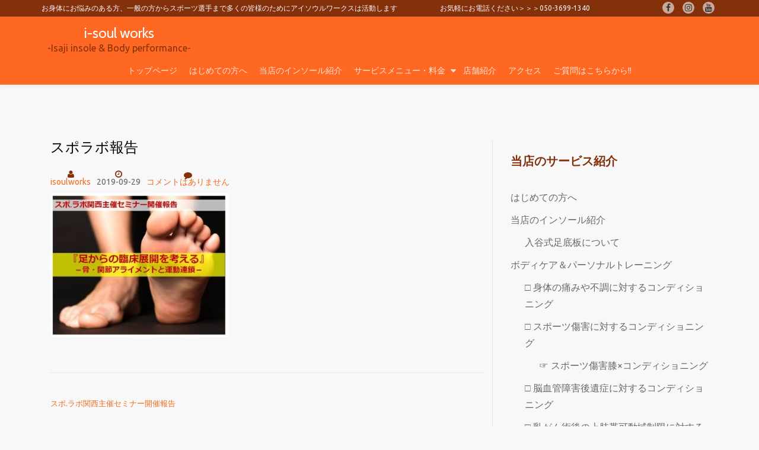

--- FILE ---
content_type: text/html; charset=UTF-8
request_url: https://isoulworks.com/2019/09/29/supolaboreport2019/%E3%82%B9%E3%83%9D%E3%83%A9%E3%83%9C%E5%A0%B1%E5%91%8A/
body_size: 19657
content:
<!DOCTYPE html>
<html dir="ltr" lang="ja" prefix="og: https://ogp.me/ns#" class="no-js">
<head>
	<meta charset="UTF-8">
	<meta name="viewport" content="width=device-width, initial-scale=1">
	<link rel="profile" href="http://gmpg.org/xfn/11">
	<link rel="pingback" href="https://isoulworks.com/isw/xmlrpc.php">
	<title>スポラボ報告 | i-soul works</title>
	<style>img:is([sizes="auto" i], [sizes^="auto," i]) { contain-intrinsic-size: 3000px 1500px }</style>
	
		<!-- All in One SEO 4.8.5 - aioseo.com -->
	<meta name="robots" content="max-image-preview:large" />
	<meta name="author" content="isoulworks"/>
	<link rel="canonical" href="https://isoulworks.com/2019/09/29/supolaboreport2019/%e3%82%b9%e3%83%9d%e3%83%a9%e3%83%9c%e5%a0%b1%e5%91%8a/" />
	<meta name="generator" content="All in One SEO (AIOSEO) 4.8.5" />
		<meta property="og:locale" content="ja_JP" />
		<meta property="og:site_name" content="i-soul works | -Isaji insole &amp; Body performance-" />
		<meta property="og:type" content="article" />
		<meta property="og:title" content="スポラボ報告 | i-soul works" />
		<meta property="og:url" content="https://isoulworks.com/2019/09/29/supolaboreport2019/%e3%82%b9%e3%83%9d%e3%83%a9%e3%83%9c%e5%a0%b1%e5%91%8a/" />
		<meta property="article:published_time" content="2019-09-28T23:47:12+00:00" />
		<meta property="article:modified_time" content="2019-09-28T23:48:38+00:00" />
		<meta property="article:publisher" content="https://www.facebook.com/hiro134" />
		<meta name="twitter:card" content="summary" />
		<meta name="twitter:site" content="@isoulisaji" />
		<meta name="twitter:title" content="スポラボ報告 | i-soul works" />
		<meta name="twitter:creator" content="@isoulisaji" />
		<script type="application/ld+json" class="aioseo-schema">
			{"@context":"https:\/\/schema.org","@graph":[{"@type":"BreadcrumbList","@id":"https:\/\/isoulworks.com\/2019\/09\/29\/supolaboreport2019\/%e3%82%b9%e3%83%9d%e3%83%a9%e3%83%9c%e5%a0%b1%e5%91%8a\/#breadcrumblist","itemListElement":[{"@type":"ListItem","@id":"https:\/\/isoulworks.com#listItem","position":1,"name":"\u30db\u30fc\u30e0","item":"https:\/\/isoulworks.com","nextItem":{"@type":"ListItem","@id":"https:\/\/isoulworks.com\/2019\/09\/29\/supolaboreport2019\/%e3%82%b9%e3%83%9d%e3%83%a9%e3%83%9c%e5%a0%b1%e5%91%8a\/#listItem","name":"\u30b9\u30dd\u30e9\u30dc\u5831\u544a"}},{"@type":"ListItem","@id":"https:\/\/isoulworks.com\/2019\/09\/29\/supolaboreport2019\/%e3%82%b9%e3%83%9d%e3%83%a9%e3%83%9c%e5%a0%b1%e5%91%8a\/#listItem","position":2,"name":"\u30b9\u30dd\u30e9\u30dc\u5831\u544a","previousItem":{"@type":"ListItem","@id":"https:\/\/isoulworks.com#listItem","name":"\u30db\u30fc\u30e0"}}]},{"@type":"ItemPage","@id":"https:\/\/isoulworks.com\/2019\/09\/29\/supolaboreport2019\/%e3%82%b9%e3%83%9d%e3%83%a9%e3%83%9c%e5%a0%b1%e5%91%8a\/#itempage","url":"https:\/\/isoulworks.com\/2019\/09\/29\/supolaboreport2019\/%e3%82%b9%e3%83%9d%e3%83%a9%e3%83%9c%e5%a0%b1%e5%91%8a\/","name":"\u30b9\u30dd\u30e9\u30dc\u5831\u544a | i-soul works","inLanguage":"ja","isPartOf":{"@id":"https:\/\/isoulworks.com\/#website"},"breadcrumb":{"@id":"https:\/\/isoulworks.com\/2019\/09\/29\/supolaboreport2019\/%e3%82%b9%e3%83%9d%e3%83%a9%e3%83%9c%e5%a0%b1%e5%91%8a\/#breadcrumblist"},"author":{"@id":"https:\/\/isoulworks.com\/author\/isoulworks\/#author"},"creator":{"@id":"https:\/\/isoulworks.com\/author\/isoulworks\/#author"},"datePublished":"2019-09-29T08:47:12+09:00","dateModified":"2019-09-29T08:48:38+09:00"},{"@type":"Organization","@id":"https:\/\/isoulworks.com\/#organization","name":"i-soul works\uff08\u30a2\u30a4\u30bd\u30a6\u30eb\u30ef\u30fc\u30af\u30b9\uff09","description":"-Isaji insole & Body performance-","url":"https:\/\/isoulworks.com\/","telephone":"+815036991340","logo":{"@type":"ImageObject","url":"https:\/\/isoulworks.com\/isw\/wp-content\/uploads\/2017\/04\/\u30ed\u30b4\u4f5c\u6210.jpg","@id":"https:\/\/isoulworks.com\/2019\/09\/29\/supolaboreport2019\/%e3%82%b9%e3%83%9d%e3%83%a9%e3%83%9c%e5%a0%b1%e5%91%8a\/#organizationLogo","width":409,"height":784},"image":{"@id":"https:\/\/isoulworks.com\/2019\/09\/29\/supolaboreport2019\/%e3%82%b9%e3%83%9d%e3%83%a9%e3%83%9c%e5%a0%b1%e5%91%8a\/#organizationLogo"},"sameAs":["https:\/\/www.facebook.com\/hiro134","https:\/\/twitter.com\/isoulisaji","https:\/\/www.instagram.com\/isoulworks\/","https:\/\/www.youtube.com\/channel\/UCftd8bHeWKFSoetz1S1_f4w"]},{"@type":"Person","@id":"https:\/\/isoulworks.com\/author\/isoulworks\/#author","url":"https:\/\/isoulworks.com\/author\/isoulworks\/","name":"isoulworks","image":{"@type":"ImageObject","@id":"https:\/\/isoulworks.com\/2019\/09\/29\/supolaboreport2019\/%e3%82%b9%e3%83%9d%e3%83%a9%e3%83%9c%e5%a0%b1%e5%91%8a\/#authorImage","url":"https:\/\/secure.gravatar.com\/avatar\/baa39130442df5fe1ae9d7547935d4aa3fc75108a6debee1ad889ab6adaeac56?s=96&d=mm&r=g","width":96,"height":96,"caption":"isoulworks"}},{"@type":"WebSite","@id":"https:\/\/isoulworks.com\/#website","url":"https:\/\/isoulworks.com\/","name":"i-soul works","description":"-Isaji insole & Body performance-","inLanguage":"ja","publisher":{"@id":"https:\/\/isoulworks.com\/#organization"}}]}
		</script>
		<!-- All in One SEO -->

<meta name="dlm-version" content="5.0.33"><link rel='dns-prefetch' href='//www.googletagmanager.com' />
<link rel='dns-prefetch' href='//fonts.googleapis.com' />
<link rel="alternate" type="application/rss+xml" title="i-soul works &raquo; フィード" href="https://isoulworks.com/feed/" />
<link rel="alternate" type="application/rss+xml" title="i-soul works &raquo; コメントフィード" href="https://isoulworks.com/comments/feed/" />
<link rel="alternate" type="application/rss+xml" title="i-soul works &raquo; スポラボ報告 のコメントのフィード" href="https://isoulworks.com/2019/09/29/supolaboreport2019/%e3%82%b9%e3%83%9d%e3%83%a9%e3%83%9c%e5%a0%b1%e5%91%8a/feed/" />
		<!-- This site uses the Google Analytics by MonsterInsights plugin v9.11.1 - Using Analytics tracking - https://www.monsterinsights.com/ -->
							<script src="//www.googletagmanager.com/gtag/js?id=G-F3VRZKCF2J"  data-cfasync="false" data-wpfc-render="false" type="text/javascript" async></script>
			<script data-cfasync="false" data-wpfc-render="false" type="text/javascript">
				var mi_version = '9.11.1';
				var mi_track_user = true;
				var mi_no_track_reason = '';
								var MonsterInsightsDefaultLocations = {"page_location":"https:\/\/isoulworks.com\/2019\/09\/29\/supolaboreport2019\/%E3%82%B9%E3%83%9D%E3%83%A9%E3%83%9C%E5%A0%B1%E5%91%8A\/"};
								if ( typeof MonsterInsightsPrivacyGuardFilter === 'function' ) {
					var MonsterInsightsLocations = (typeof MonsterInsightsExcludeQuery === 'object') ? MonsterInsightsPrivacyGuardFilter( MonsterInsightsExcludeQuery ) : MonsterInsightsPrivacyGuardFilter( MonsterInsightsDefaultLocations );
				} else {
					var MonsterInsightsLocations = (typeof MonsterInsightsExcludeQuery === 'object') ? MonsterInsightsExcludeQuery : MonsterInsightsDefaultLocations;
				}

								var disableStrs = [
										'ga-disable-G-F3VRZKCF2J',
									];

				/* Function to detect opted out users */
				function __gtagTrackerIsOptedOut() {
					for (var index = 0; index < disableStrs.length; index++) {
						if (document.cookie.indexOf(disableStrs[index] + '=true') > -1) {
							return true;
						}
					}

					return false;
				}

				/* Disable tracking if the opt-out cookie exists. */
				if (__gtagTrackerIsOptedOut()) {
					for (var index = 0; index < disableStrs.length; index++) {
						window[disableStrs[index]] = true;
					}
				}

				/* Opt-out function */
				function __gtagTrackerOptout() {
					for (var index = 0; index < disableStrs.length; index++) {
						document.cookie = disableStrs[index] + '=true; expires=Thu, 31 Dec 2099 23:59:59 UTC; path=/';
						window[disableStrs[index]] = true;
					}
				}

				if ('undefined' === typeof gaOptout) {
					function gaOptout() {
						__gtagTrackerOptout();
					}
				}
								window.dataLayer = window.dataLayer || [];

				window.MonsterInsightsDualTracker = {
					helpers: {},
					trackers: {},
				};
				if (mi_track_user) {
					function __gtagDataLayer() {
						dataLayer.push(arguments);
					}

					function __gtagTracker(type, name, parameters) {
						if (!parameters) {
							parameters = {};
						}

						if (parameters.send_to) {
							__gtagDataLayer.apply(null, arguments);
							return;
						}

						if (type === 'event') {
														parameters.send_to = monsterinsights_frontend.v4_id;
							var hookName = name;
							if (typeof parameters['event_category'] !== 'undefined') {
								hookName = parameters['event_category'] + ':' + name;
							}

							if (typeof MonsterInsightsDualTracker.trackers[hookName] !== 'undefined') {
								MonsterInsightsDualTracker.trackers[hookName](parameters);
							} else {
								__gtagDataLayer('event', name, parameters);
							}
							
						} else {
							__gtagDataLayer.apply(null, arguments);
						}
					}

					__gtagTracker('js', new Date());
					__gtagTracker('set', {
						'developer_id.dZGIzZG': true,
											});
					if ( MonsterInsightsLocations.page_location ) {
						__gtagTracker('set', MonsterInsightsLocations);
					}
										__gtagTracker('config', 'G-F3VRZKCF2J', {"forceSSL":"true","link_attribution":"true"} );
										window.gtag = __gtagTracker;										(function () {
						/* https://developers.google.com/analytics/devguides/collection/analyticsjs/ */
						/* ga and __gaTracker compatibility shim. */
						var noopfn = function () {
							return null;
						};
						var newtracker = function () {
							return new Tracker();
						};
						var Tracker = function () {
							return null;
						};
						var p = Tracker.prototype;
						p.get = noopfn;
						p.set = noopfn;
						p.send = function () {
							var args = Array.prototype.slice.call(arguments);
							args.unshift('send');
							__gaTracker.apply(null, args);
						};
						var __gaTracker = function () {
							var len = arguments.length;
							if (len === 0) {
								return;
							}
							var f = arguments[len - 1];
							if (typeof f !== 'object' || f === null || typeof f.hitCallback !== 'function') {
								if ('send' === arguments[0]) {
									var hitConverted, hitObject = false, action;
									if ('event' === arguments[1]) {
										if ('undefined' !== typeof arguments[3]) {
											hitObject = {
												'eventAction': arguments[3],
												'eventCategory': arguments[2],
												'eventLabel': arguments[4],
												'value': arguments[5] ? arguments[5] : 1,
											}
										}
									}
									if ('pageview' === arguments[1]) {
										if ('undefined' !== typeof arguments[2]) {
											hitObject = {
												'eventAction': 'page_view',
												'page_path': arguments[2],
											}
										}
									}
									if (typeof arguments[2] === 'object') {
										hitObject = arguments[2];
									}
									if (typeof arguments[5] === 'object') {
										Object.assign(hitObject, arguments[5]);
									}
									if ('undefined' !== typeof arguments[1].hitType) {
										hitObject = arguments[1];
										if ('pageview' === hitObject.hitType) {
											hitObject.eventAction = 'page_view';
										}
									}
									if (hitObject) {
										action = 'timing' === arguments[1].hitType ? 'timing_complete' : hitObject.eventAction;
										hitConverted = mapArgs(hitObject);
										__gtagTracker('event', action, hitConverted);
									}
								}
								return;
							}

							function mapArgs(args) {
								var arg, hit = {};
								var gaMap = {
									'eventCategory': 'event_category',
									'eventAction': 'event_action',
									'eventLabel': 'event_label',
									'eventValue': 'event_value',
									'nonInteraction': 'non_interaction',
									'timingCategory': 'event_category',
									'timingVar': 'name',
									'timingValue': 'value',
									'timingLabel': 'event_label',
									'page': 'page_path',
									'location': 'page_location',
									'title': 'page_title',
									'referrer' : 'page_referrer',
								};
								for (arg in args) {
																		if (!(!args.hasOwnProperty(arg) || !gaMap.hasOwnProperty(arg))) {
										hit[gaMap[arg]] = args[arg];
									} else {
										hit[arg] = args[arg];
									}
								}
								return hit;
							}

							try {
								f.hitCallback();
							} catch (ex) {
							}
						};
						__gaTracker.create = newtracker;
						__gaTracker.getByName = newtracker;
						__gaTracker.getAll = function () {
							return [];
						};
						__gaTracker.remove = noopfn;
						__gaTracker.loaded = true;
						window['__gaTracker'] = __gaTracker;
					})();
									} else {
										console.log("");
					(function () {
						function __gtagTracker() {
							return null;
						}

						window['__gtagTracker'] = __gtagTracker;
						window['gtag'] = __gtagTracker;
					})();
									}
			</script>
							<!-- / Google Analytics by MonsterInsights -->
		<script type="text/javascript">
/* <![CDATA[ */
window._wpemojiSettings = {"baseUrl":"https:\/\/s.w.org\/images\/core\/emoji\/16.0.1\/72x72\/","ext":".png","svgUrl":"https:\/\/s.w.org\/images\/core\/emoji\/16.0.1\/svg\/","svgExt":".svg","source":{"concatemoji":"https:\/\/isoulworks.com\/isw\/wp-includes\/js\/wp-emoji-release.min.js?ver=6.8.3"}};
/*! This file is auto-generated */
!function(s,n){var o,i,e;function c(e){try{var t={supportTests:e,timestamp:(new Date).valueOf()};sessionStorage.setItem(o,JSON.stringify(t))}catch(e){}}function p(e,t,n){e.clearRect(0,0,e.canvas.width,e.canvas.height),e.fillText(t,0,0);var t=new Uint32Array(e.getImageData(0,0,e.canvas.width,e.canvas.height).data),a=(e.clearRect(0,0,e.canvas.width,e.canvas.height),e.fillText(n,0,0),new Uint32Array(e.getImageData(0,0,e.canvas.width,e.canvas.height).data));return t.every(function(e,t){return e===a[t]})}function u(e,t){e.clearRect(0,0,e.canvas.width,e.canvas.height),e.fillText(t,0,0);for(var n=e.getImageData(16,16,1,1),a=0;a<n.data.length;a++)if(0!==n.data[a])return!1;return!0}function f(e,t,n,a){switch(t){case"flag":return n(e,"\ud83c\udff3\ufe0f\u200d\u26a7\ufe0f","\ud83c\udff3\ufe0f\u200b\u26a7\ufe0f")?!1:!n(e,"\ud83c\udde8\ud83c\uddf6","\ud83c\udde8\u200b\ud83c\uddf6")&&!n(e,"\ud83c\udff4\udb40\udc67\udb40\udc62\udb40\udc65\udb40\udc6e\udb40\udc67\udb40\udc7f","\ud83c\udff4\u200b\udb40\udc67\u200b\udb40\udc62\u200b\udb40\udc65\u200b\udb40\udc6e\u200b\udb40\udc67\u200b\udb40\udc7f");case"emoji":return!a(e,"\ud83e\udedf")}return!1}function g(e,t,n,a){var r="undefined"!=typeof WorkerGlobalScope&&self instanceof WorkerGlobalScope?new OffscreenCanvas(300,150):s.createElement("canvas"),o=r.getContext("2d",{willReadFrequently:!0}),i=(o.textBaseline="top",o.font="600 32px Arial",{});return e.forEach(function(e){i[e]=t(o,e,n,a)}),i}function t(e){var t=s.createElement("script");t.src=e,t.defer=!0,s.head.appendChild(t)}"undefined"!=typeof Promise&&(o="wpEmojiSettingsSupports",i=["flag","emoji"],n.supports={everything:!0,everythingExceptFlag:!0},e=new Promise(function(e){s.addEventListener("DOMContentLoaded",e,{once:!0})}),new Promise(function(t){var n=function(){try{var e=JSON.parse(sessionStorage.getItem(o));if("object"==typeof e&&"number"==typeof e.timestamp&&(new Date).valueOf()<e.timestamp+604800&&"object"==typeof e.supportTests)return e.supportTests}catch(e){}return null}();if(!n){if("undefined"!=typeof Worker&&"undefined"!=typeof OffscreenCanvas&&"undefined"!=typeof URL&&URL.createObjectURL&&"undefined"!=typeof Blob)try{var e="postMessage("+g.toString()+"("+[JSON.stringify(i),f.toString(),p.toString(),u.toString()].join(",")+"));",a=new Blob([e],{type:"text/javascript"}),r=new Worker(URL.createObjectURL(a),{name:"wpTestEmojiSupports"});return void(r.onmessage=function(e){c(n=e.data),r.terminate(),t(n)})}catch(e){}c(n=g(i,f,p,u))}t(n)}).then(function(e){for(var t in e)n.supports[t]=e[t],n.supports.everything=n.supports.everything&&n.supports[t],"flag"!==t&&(n.supports.everythingExceptFlag=n.supports.everythingExceptFlag&&n.supports[t]);n.supports.everythingExceptFlag=n.supports.everythingExceptFlag&&!n.supports.flag,n.DOMReady=!1,n.readyCallback=function(){n.DOMReady=!0}}).then(function(){return e}).then(function(){var e;n.supports.everything||(n.readyCallback(),(e=n.source||{}).concatemoji?t(e.concatemoji):e.wpemoji&&e.twemoji&&(t(e.twemoji),t(e.wpemoji)))}))}((window,document),window._wpemojiSettings);
/* ]]> */
</script>
<style id='wp-emoji-styles-inline-css' type='text/css'>

	img.wp-smiley, img.emoji {
		display: inline !important;
		border: none !important;
		box-shadow: none !important;
		height: 1em !important;
		width: 1em !important;
		margin: 0 0.07em !important;
		vertical-align: -0.1em !important;
		background: none !important;
		padding: 0 !important;
	}
</style>
<link rel='stylesheet' id='wp-block-library-css' href='https://isoulworks.com/isw/wp-includes/css/dist/block-library/style.min.css?ver=6.8.3' type='text/css' media='all' />
<style id='classic-theme-styles-inline-css' type='text/css'>
/*! This file is auto-generated */
.wp-block-button__link{color:#fff;background-color:#32373c;border-radius:9999px;box-shadow:none;text-decoration:none;padding:calc(.667em + 2px) calc(1.333em + 2px);font-size:1.125em}.wp-block-file__button{background:#32373c;color:#fff;text-decoration:none}
</style>
<style id='global-styles-inline-css' type='text/css'>
:root{--wp--preset--aspect-ratio--square: 1;--wp--preset--aspect-ratio--4-3: 4/3;--wp--preset--aspect-ratio--3-4: 3/4;--wp--preset--aspect-ratio--3-2: 3/2;--wp--preset--aspect-ratio--2-3: 2/3;--wp--preset--aspect-ratio--16-9: 16/9;--wp--preset--aspect-ratio--9-16: 9/16;--wp--preset--color--black: #000000;--wp--preset--color--cyan-bluish-gray: #abb8c3;--wp--preset--color--white: #ffffff;--wp--preset--color--pale-pink: #f78da7;--wp--preset--color--vivid-red: #cf2e2e;--wp--preset--color--luminous-vivid-orange: #ff6900;--wp--preset--color--luminous-vivid-amber: #fcb900;--wp--preset--color--light-green-cyan: #7bdcb5;--wp--preset--color--vivid-green-cyan: #00d084;--wp--preset--color--pale-cyan-blue: #8ed1fc;--wp--preset--color--vivid-cyan-blue: #0693e3;--wp--preset--color--vivid-purple: #9b51e0;--wp--preset--gradient--vivid-cyan-blue-to-vivid-purple: linear-gradient(135deg,rgba(6,147,227,1) 0%,rgb(155,81,224) 100%);--wp--preset--gradient--light-green-cyan-to-vivid-green-cyan: linear-gradient(135deg,rgb(122,220,180) 0%,rgb(0,208,130) 100%);--wp--preset--gradient--luminous-vivid-amber-to-luminous-vivid-orange: linear-gradient(135deg,rgba(252,185,0,1) 0%,rgba(255,105,0,1) 100%);--wp--preset--gradient--luminous-vivid-orange-to-vivid-red: linear-gradient(135deg,rgba(255,105,0,1) 0%,rgb(207,46,46) 100%);--wp--preset--gradient--very-light-gray-to-cyan-bluish-gray: linear-gradient(135deg,rgb(238,238,238) 0%,rgb(169,184,195) 100%);--wp--preset--gradient--cool-to-warm-spectrum: linear-gradient(135deg,rgb(74,234,220) 0%,rgb(151,120,209) 20%,rgb(207,42,186) 40%,rgb(238,44,130) 60%,rgb(251,105,98) 80%,rgb(254,248,76) 100%);--wp--preset--gradient--blush-light-purple: linear-gradient(135deg,rgb(255,206,236) 0%,rgb(152,150,240) 100%);--wp--preset--gradient--blush-bordeaux: linear-gradient(135deg,rgb(254,205,165) 0%,rgb(254,45,45) 50%,rgb(107,0,62) 100%);--wp--preset--gradient--luminous-dusk: linear-gradient(135deg,rgb(255,203,112) 0%,rgb(199,81,192) 50%,rgb(65,88,208) 100%);--wp--preset--gradient--pale-ocean: linear-gradient(135deg,rgb(255,245,203) 0%,rgb(182,227,212) 50%,rgb(51,167,181) 100%);--wp--preset--gradient--electric-grass: linear-gradient(135deg,rgb(202,248,128) 0%,rgb(113,206,126) 100%);--wp--preset--gradient--midnight: linear-gradient(135deg,rgb(2,3,129) 0%,rgb(40,116,252) 100%);--wp--preset--font-size--small: 13px;--wp--preset--font-size--medium: 20px;--wp--preset--font-size--large: 36px;--wp--preset--font-size--x-large: 42px;--wp--preset--spacing--20: 0.44rem;--wp--preset--spacing--30: 0.67rem;--wp--preset--spacing--40: 1rem;--wp--preset--spacing--50: 1.5rem;--wp--preset--spacing--60: 2.25rem;--wp--preset--spacing--70: 3.38rem;--wp--preset--spacing--80: 5.06rem;--wp--preset--shadow--natural: 6px 6px 9px rgba(0, 0, 0, 0.2);--wp--preset--shadow--deep: 12px 12px 50px rgba(0, 0, 0, 0.4);--wp--preset--shadow--sharp: 6px 6px 0px rgba(0, 0, 0, 0.2);--wp--preset--shadow--outlined: 6px 6px 0px -3px rgba(255, 255, 255, 1), 6px 6px rgba(0, 0, 0, 1);--wp--preset--shadow--crisp: 6px 6px 0px rgba(0, 0, 0, 1);}:where(.is-layout-flex){gap: 0.5em;}:where(.is-layout-grid){gap: 0.5em;}body .is-layout-flex{display: flex;}.is-layout-flex{flex-wrap: wrap;align-items: center;}.is-layout-flex > :is(*, div){margin: 0;}body .is-layout-grid{display: grid;}.is-layout-grid > :is(*, div){margin: 0;}:where(.wp-block-columns.is-layout-flex){gap: 2em;}:where(.wp-block-columns.is-layout-grid){gap: 2em;}:where(.wp-block-post-template.is-layout-flex){gap: 1.25em;}:where(.wp-block-post-template.is-layout-grid){gap: 1.25em;}.has-black-color{color: var(--wp--preset--color--black) !important;}.has-cyan-bluish-gray-color{color: var(--wp--preset--color--cyan-bluish-gray) !important;}.has-white-color{color: var(--wp--preset--color--white) !important;}.has-pale-pink-color{color: var(--wp--preset--color--pale-pink) !important;}.has-vivid-red-color{color: var(--wp--preset--color--vivid-red) !important;}.has-luminous-vivid-orange-color{color: var(--wp--preset--color--luminous-vivid-orange) !important;}.has-luminous-vivid-amber-color{color: var(--wp--preset--color--luminous-vivid-amber) !important;}.has-light-green-cyan-color{color: var(--wp--preset--color--light-green-cyan) !important;}.has-vivid-green-cyan-color{color: var(--wp--preset--color--vivid-green-cyan) !important;}.has-pale-cyan-blue-color{color: var(--wp--preset--color--pale-cyan-blue) !important;}.has-vivid-cyan-blue-color{color: var(--wp--preset--color--vivid-cyan-blue) !important;}.has-vivid-purple-color{color: var(--wp--preset--color--vivid-purple) !important;}.has-black-background-color{background-color: var(--wp--preset--color--black) !important;}.has-cyan-bluish-gray-background-color{background-color: var(--wp--preset--color--cyan-bluish-gray) !important;}.has-white-background-color{background-color: var(--wp--preset--color--white) !important;}.has-pale-pink-background-color{background-color: var(--wp--preset--color--pale-pink) !important;}.has-vivid-red-background-color{background-color: var(--wp--preset--color--vivid-red) !important;}.has-luminous-vivid-orange-background-color{background-color: var(--wp--preset--color--luminous-vivid-orange) !important;}.has-luminous-vivid-amber-background-color{background-color: var(--wp--preset--color--luminous-vivid-amber) !important;}.has-light-green-cyan-background-color{background-color: var(--wp--preset--color--light-green-cyan) !important;}.has-vivid-green-cyan-background-color{background-color: var(--wp--preset--color--vivid-green-cyan) !important;}.has-pale-cyan-blue-background-color{background-color: var(--wp--preset--color--pale-cyan-blue) !important;}.has-vivid-cyan-blue-background-color{background-color: var(--wp--preset--color--vivid-cyan-blue) !important;}.has-vivid-purple-background-color{background-color: var(--wp--preset--color--vivid-purple) !important;}.has-black-border-color{border-color: var(--wp--preset--color--black) !important;}.has-cyan-bluish-gray-border-color{border-color: var(--wp--preset--color--cyan-bluish-gray) !important;}.has-white-border-color{border-color: var(--wp--preset--color--white) !important;}.has-pale-pink-border-color{border-color: var(--wp--preset--color--pale-pink) !important;}.has-vivid-red-border-color{border-color: var(--wp--preset--color--vivid-red) !important;}.has-luminous-vivid-orange-border-color{border-color: var(--wp--preset--color--luminous-vivid-orange) !important;}.has-luminous-vivid-amber-border-color{border-color: var(--wp--preset--color--luminous-vivid-amber) !important;}.has-light-green-cyan-border-color{border-color: var(--wp--preset--color--light-green-cyan) !important;}.has-vivid-green-cyan-border-color{border-color: var(--wp--preset--color--vivid-green-cyan) !important;}.has-pale-cyan-blue-border-color{border-color: var(--wp--preset--color--pale-cyan-blue) !important;}.has-vivid-cyan-blue-border-color{border-color: var(--wp--preset--color--vivid-cyan-blue) !important;}.has-vivid-purple-border-color{border-color: var(--wp--preset--color--vivid-purple) !important;}.has-vivid-cyan-blue-to-vivid-purple-gradient-background{background: var(--wp--preset--gradient--vivid-cyan-blue-to-vivid-purple) !important;}.has-light-green-cyan-to-vivid-green-cyan-gradient-background{background: var(--wp--preset--gradient--light-green-cyan-to-vivid-green-cyan) !important;}.has-luminous-vivid-amber-to-luminous-vivid-orange-gradient-background{background: var(--wp--preset--gradient--luminous-vivid-amber-to-luminous-vivid-orange) !important;}.has-luminous-vivid-orange-to-vivid-red-gradient-background{background: var(--wp--preset--gradient--luminous-vivid-orange-to-vivid-red) !important;}.has-very-light-gray-to-cyan-bluish-gray-gradient-background{background: var(--wp--preset--gradient--very-light-gray-to-cyan-bluish-gray) !important;}.has-cool-to-warm-spectrum-gradient-background{background: var(--wp--preset--gradient--cool-to-warm-spectrum) !important;}.has-blush-light-purple-gradient-background{background: var(--wp--preset--gradient--blush-light-purple) !important;}.has-blush-bordeaux-gradient-background{background: var(--wp--preset--gradient--blush-bordeaux) !important;}.has-luminous-dusk-gradient-background{background: var(--wp--preset--gradient--luminous-dusk) !important;}.has-pale-ocean-gradient-background{background: var(--wp--preset--gradient--pale-ocean) !important;}.has-electric-grass-gradient-background{background: var(--wp--preset--gradient--electric-grass) !important;}.has-midnight-gradient-background{background: var(--wp--preset--gradient--midnight) !important;}.has-small-font-size{font-size: var(--wp--preset--font-size--small) !important;}.has-medium-font-size{font-size: var(--wp--preset--font-size--medium) !important;}.has-large-font-size{font-size: var(--wp--preset--font-size--large) !important;}.has-x-large-font-size{font-size: var(--wp--preset--font-size--x-large) !important;}
:where(.wp-block-post-template.is-layout-flex){gap: 1.25em;}:where(.wp-block-post-template.is-layout-grid){gap: 1.25em;}
:where(.wp-block-columns.is-layout-flex){gap: 2em;}:where(.wp-block-columns.is-layout-grid){gap: 2em;}
:root :where(.wp-block-pullquote){font-size: 1.5em;line-height: 1.6;}
</style>
<link rel='stylesheet' id='llorix-one-companion-style-css' href='https://isoulworks.com/isw/wp-content/plugins/llorix-one-companion/css/style.css?ver=6.8.3' type='text/css' media='all' />
<link rel='stylesheet' id='one_edge-font-css' href='//fonts.googleapis.com/css?family=Cabin%3A400%2C600%7COpen+Sans%3A400%2C300%2C600%7CUbuntu%3A400%2C300%2C500%2C700&#038;ver=6.8.3' type='text/css' media='all' />
<link rel='stylesheet' id='llorix-one-lite-bootstrap-style-css' href='https://isoulworks.com/isw/wp-content/themes/llorix-one-lite/css/bootstrap.min.css?ver=3.3.1' type='text/css' media='all' />
<link rel='stylesheet' id='one_edge-style-css' href='https://isoulworks.com/isw/wp-content/themes/llorix-one-lite/style.css?ver=1.0.0' type='text/css' media='all' />
<link rel='stylesheet' id='llorix-one-lite-font-css' href='//fonts.googleapis.com/css?family=Cabin%3A400%2C600%7COpen+Sans%3A400%2C300%2C600&#038;ver=6.8.3' type='text/css' media='all' />
<link rel='stylesheet' id='llorix-one-lite-fontawesome-css' href='https://isoulworks.com/isw/wp-content/themes/llorix-one-lite/css/font-awesome.min.css?ver=4.4.0' type='text/css' media='all' />
<link rel='stylesheet' id='llorix-one-lite-style-css' href='https://isoulworks.com/isw/wp-content/themes/one-edge/style.css?ver=1.0.0' type='text/css' media='all' />
<style id='llorix-one-lite-style-inline-css' type='text/css'>
.overlay-layer-wrap{ background:rgba(13, 60, 85, 0.5);}.archive-top .section-overlay-layer{ background:rgba(123,124,108,0.6);}
</style>
<script type="text/javascript" src="https://isoulworks.com/isw/wp-content/plugins/google-analytics-for-wordpress/assets/js/frontend-gtag.min.js?ver=9.11.1" id="monsterinsights-frontend-script-js" async="async" data-wp-strategy="async"></script>
<script data-cfasync="false" data-wpfc-render="false" type="text/javascript" id='monsterinsights-frontend-script-js-extra'>/* <![CDATA[ */
var monsterinsights_frontend = {"js_events_tracking":"true","download_extensions":"doc,pdf,ppt,zip,xls,docx,pptx,xlsx","inbound_paths":"[{\"path\":\"\\\/go\\\/\",\"label\":\"affiliate\"},{\"path\":\"\\\/recommend\\\/\",\"label\":\"affiliate\"}]","home_url":"https:\/\/isoulworks.com","hash_tracking":"false","v4_id":"G-F3VRZKCF2J"};/* ]]> */
</script>
<script type="text/javascript" src="https://isoulworks.com/isw/wp-includes/js/jquery/jquery.min.js?ver=3.7.1" id="jquery-core-js"></script>
<script type="text/javascript" src="https://isoulworks.com/isw/wp-includes/js/jquery/jquery-migrate.min.js?ver=3.4.1" id="jquery-migrate-js"></script>

<!-- Site Kit によって追加された Google タグ（gtag.js）スニペット -->
<!-- Google アナリティクス スニペット (Site Kit が追加) -->
<script type="text/javascript" src="https://www.googletagmanager.com/gtag/js?id=G-YLQYZ0LZ79" id="google_gtagjs-js" async></script>
<script type="text/javascript" id="google_gtagjs-js-after">
/* <![CDATA[ */
window.dataLayer = window.dataLayer || [];function gtag(){dataLayer.push(arguments);}
gtag("set","linker",{"domains":["isoulworks.com"]});
gtag("js", new Date());
gtag("set", "developer_id.dZTNiMT", true);
gtag("config", "G-YLQYZ0LZ79");
 window._googlesitekit = window._googlesitekit || {}; window._googlesitekit.throttledEvents = []; window._googlesitekit.gtagEvent = (name, data) => { var key = JSON.stringify( { name, data } ); if ( !! window._googlesitekit.throttledEvents[ key ] ) { return; } window._googlesitekit.throttledEvents[ key ] = true; setTimeout( () => { delete window._googlesitekit.throttledEvents[ key ]; }, 5 ); gtag( "event", name, { ...data, event_source: "site-kit" } ); }; 
/* ]]> */
</script>
<link rel="https://api.w.org/" href="https://isoulworks.com/wp-json/" /><link rel="alternate" title="JSON" type="application/json" href="https://isoulworks.com/wp-json/wp/v2/media/3265" /><link rel="EditURI" type="application/rsd+xml" title="RSD" href="https://isoulworks.com/isw/xmlrpc.php?rsd" />
<meta name="generator" content="WordPress 6.8.3" />
<link rel='shortlink' href='https://isoulworks.com/?p=3265' />
<link rel="alternate" title="oEmbed (JSON)" type="application/json+oembed" href="https://isoulworks.com/wp-json/oembed/1.0/embed?url=https%3A%2F%2Fisoulworks.com%2F2019%2F09%2F29%2Fsupolaboreport2019%2F%25e3%2582%25b9%25e3%2583%259d%25e3%2583%25a9%25e3%2583%259c%25e5%25a0%25b1%25e5%2591%258a%2F" />
<link rel="alternate" title="oEmbed (XML)" type="text/xml+oembed" href="https://isoulworks.com/wp-json/oembed/1.0/embed?url=https%3A%2F%2Fisoulworks.com%2F2019%2F09%2F29%2Fsupolaboreport2019%2F%25e3%2582%25b9%25e3%2583%259d%25e3%2583%25a9%25e3%2583%259c%25e5%25a0%25b1%25e5%2591%258a%2F&#038;format=xml" />
<meta name="generator" content="Site Kit by Google 1.158.0" /><!--[if lt IE 9]>
<script src="https://isoulworks.com/isw/wp-content/themes/llorix-one-lite/js/html5shiv.min.js"></script>
<![endif]-->
<style type="text/css">.recentcomments a{display:inline !important;padding:0 !important;margin:0 !important;}</style><link rel="icon" href="https://isoulworks.com/isw/wp-content/uploads/2017/04/ロゴ作成-150x150.jpg" sizes="32x32" />
<link rel="icon" href="https://isoulworks.com/isw/wp-content/uploads/2017/04/ロゴ作成-233x233.jpg" sizes="192x192" />
<link rel="apple-touch-icon" href="https://isoulworks.com/isw/wp-content/uploads/2017/04/ロゴ作成-233x233.jpg" />
<meta name="msapplication-TileImage" content="https://isoulworks.com/isw/wp-content/uploads/2017/04/ロゴ作成-340x340.jpg" />
</head>

<body itemscope itemtype="http://schema.org/WebPage" class="attachment wp-singular attachment-template-default single single-attachment postid-3265 attachmentid-3265 attachment-jpeg wp-theme-llorix-one-lite wp-child-theme-one-edge" dir="ltr"><a class="skip-link screen-reader-text" href="#content">コンテンツへスキップ</a>
<!-- =========================
	PRE LOADER
============================== -->


<!-- =========================
	SECTION: HOME / HEADER
============================== -->
<!--header-->

<header itemscope itemtype="http://schema.org/WPHeader" id="masthead" role="banner" data-stellar-background-ratio="0.5" class="header header-style-one site-header">

	<!-- COLOR OVER IMAGE -->
		<div class="overlay-layer-nav 
	sticky-navigation-open">

		<!-- STICKY NAVIGATION -->
		<div class="navbar navbar-inverse bs-docs-nav navbar-fixed-top sticky-navigation appear-on-scroll">
							<div class="very-top-header" id="very-top-header">
					<div class="container">
						<div class="very-top-left">お身体にお悩みのある方、一般の方からスポーツ選手まで多くの皆様のためにアイソウルワークスは活動します<span>　　　　　　お気軽にお電話ください＞＞＞050-3699-1340</span></div>						<div class="very-top-right">
									<ul class="social-icons">
								<li>
						<a href="https://www.facebook.com/hiro134/">
							<span class="screen-reader-text">fa-facebook</span>
							<i class="fa fa-facebook transparent-text-dark" aria-hidden="true"></i>						</a>
					</li>
										<li>
						<a href="https://www.instagram.com/isoulworks/">
							<span class="screen-reader-text">fa-instagram</span>
							<i class="fa fa-instagram transparent-text-dark" aria-hidden="true"></i>						</a>
					</li>
										<li>
						<a href="https://www.youtube.com/channel/UCftd8bHeWKFSoetz1S1_f4w">
							<span class="screen-reader-text">fa-youtube</span>
							<i class="fa fa-youtube transparent-text-dark" aria-hidden="true"></i>						</a>
					</li>
							</ul>
								</div>
					</div>
				</div>
				
			<!-- CONTAINER -->
			<div class="container">

				<div class="navbar-header">

					<!-- LOGO -->

					<button title='メニューを切り替え' aria-controls='menu-main-menu' aria-expanded='false' type="button" class="navbar-toggle menu-toggle" id="menu-toggle" data-toggle="collapse" data-target="#menu-primary">
						<span class="screen-reader-text">ナビゲーションを切り替え</span>
						<span class="icon-bar"></span>
						<span class="icon-bar"></span>
						<span class="icon-bar"></span>
					</button>

					<div class="header-logo-wrap text-header"><h1 itemprop="headline" id="site-title" class="site-title"><a href="https://isoulworks.com/" title="i-soul works" rel="home">i-soul works</a></h1><p itemprop="description" id="site-description" class="site-description">-Isaji insole &amp; Body performance-</p></div>
				</div>

				<!-- MENU -->
				<div itemscope itemtype="http://schema.org/SiteNavigationElement" aria-label="メインメニュー" id="menu-primary" class="navbar-collapse collapse">
					<!-- LOGO ON STICKY NAV BAR -->
					<div id="site-header-menu" class="site-header-menu">
						<nav id="site-navigation" class="main-navigation" role="navigation">
							<div class="menu-%e3%83%88%e3%83%83%e3%83%97%e3%83%9a%e3%83%bc%e3%82%b8-container"><ul id="menu-%e3%83%88%e3%83%83%e3%83%97%e3%83%9a%e3%83%bc%e3%82%b8" class="primary-menu small-text"><li id="menu-item-158" class="menu-item menu-item-type-custom menu-item-object-custom menu-item-home menu-item-158"><a href="http://isoulworks.com/">トップページ</a></li>
<li id="menu-item-480" class="menu-item menu-item-type-post_type menu-item-object-page menu-item-480"><a href="https://isoulworks.com/forclient/">はじめての方へ</a></li>
<li id="menu-item-64" class="menu-item menu-item-type-post_type menu-item-object-page menu-item-64"><a href="https://isoulworks.com/moreinsole/">当店のインソール紹介</a></li>
<li id="menu-item-48" class="menu-item menu-item-type-post_type menu-item-object-page menu-item-has-children menu-item-48"><a href="https://isoulworks.com/menu/">サービスメニュー・料金</a>
<ul class="sub-menu">
	<li id="menu-item-37" class="menu-item menu-item-type-post_type menu-item-object-page menu-item-37"><a href="https://isoulworks.com/insolecourse/">■フルオーダーインソール作製</a></li>
	<li id="menu-item-2060" class="menu-item menu-item-type-post_type menu-item-object-page menu-item-2060"><a href="https://isoulworks.com/semiorderinsoleservice/">■自宅に届く「セミオーダー・インソール」の作製</a></li>
	<li id="menu-item-2062" class="menu-item menu-item-type-post_type menu-item-object-page menu-item-2062"><a href="https://isoulworks.com/indoorshoesinsole/">■屋内用シューズ＋インソールセットの作製</a></li>
	<li id="menu-item-1376" class="menu-item menu-item-type-post_type menu-item-object-page menu-item-1376"><a href="https://isoulworks.com/quickinsole/">■クイック・インソール（簡易インソール）の作製</a></li>
	<li id="menu-item-40" class="menu-item menu-item-type-post_type menu-item-object-page menu-item-40"><a href="https://isoulworks.com/bodycare/">■パーソナルボディケア＆トレーニング</a></li>
	<li id="menu-item-3417" class="menu-item menu-item-type-post_type menu-item-object-page menu-item-3417"><a href="https://isoulworks.com/semipersonal/">■グループトレーニング（少人数制）</a></li>
	<li id="menu-item-145" class="menu-item menu-item-type-post_type menu-item-object-page menu-item-145"><a href="https://isoulworks.com/bodyassessment/">■ボディアセスメント</a></li>
	<li id="menu-item-1624" class="menu-item menu-item-type-post_type menu-item-object-page menu-item-1624"><a href="https://isoulworks.com/footankleassesment/">■足部・足関節アセスメント</a></li>
	<li id="menu-item-3622" class="menu-item menu-item-type-post_type menu-item-object-page menu-item-3622"><a href="https://isoulworks.com/onlinesupport/">■オンライン・コンディショニングサポート</a></li>
	<li id="menu-item-3654" class="menu-item menu-item-type-post_type menu-item-object-page menu-item-3654"><a href="https://isoulworks.com/onlinewebseminar/">■オンライン・Webセミナー</a></li>
	<li id="menu-item-4392" class="menu-item menu-item-type-post_type menu-item-object-page menu-item-4392"><a href="https://isoulworks.com/trainerserv/">■スポーツトレーナー派遣サービス</a></li>
</ul>
</li>
<li id="menu-item-51" class="menu-item menu-item-type-post_type menu-item-object-page menu-item-51"><a href="https://isoulworks.com/shop/">店舗紹介</a></li>
<li id="menu-item-150" class="menu-item menu-item-type-post_type menu-item-object-page menu-item-150"><a href="https://isoulworks.com/access/">アクセス</a></li>
<li id="menu-item-996" class="menu-item menu-item-type-post_type menu-item-object-page menu-item-996"><a href="https://isoulworks.com/enquiry/">ご質問はこちらから!!</a></li>
</ul></div>						</nav>
					</div>
				</div>


			</div>
			<!-- /END CONTAINER -->
		</div>
		<!-- /END STICKY NAVIGATION -->

	</div>
	<!-- /END COLOR OVER IMAGE -->
</header>
<!-- /END HOME / HEADER  -->

<div class="content-wrap">
	<div class="container">

		<div id="primary" class="content-area 
		col-md-8">
			<main itemscope itemtype="http://schema.org/WebPageElement" itemprop="mainContentOfPage" id="main" class="site-main" role="main">

			
<article id="post-3265" class="content-single-page post-3265 attachment type-attachment status-inherit hentry">
	<header class="entry-header single-header">
		<h1 itemprop="headline" class="entry-title single-title">スポラボ報告</h1>		<div class="colored-line-left"></div>
		<div class="clearfix"></div>

		<div class="entry-meta single-entry-meta">
			<span class="author-link" itemprop="author" itemscope="" itemtype="http://schema.org/Person">
				<span itemprop="name" class="post-author author vcard">
					<i class="fa fa-user" aria-hidden="true"></i>
					<a href="https://isoulworks.com/author/isoulworks/" itemprop="url" rel="author">isoulworks</a>
				</span>
			</span>
						<time class="post-time posted-on published" datetime="2019-09-29T08:47:12+09:00" itemprop="datePublished">
				<i class="fa fa-clock-o" aria-hidden="true"></i>
				2019-09-29			</time>
						<a href="https://isoulworks.com/2019/09/29/supolaboreport2019/%e3%82%b9%e3%83%9d%e3%83%a9%e3%83%9c%e5%a0%b1%e5%91%8a/#respond" class="post-comments">
				<i class="fa fa-comment" aria-hidden="true"></i>
				コメントはありません			</a>
		</div><!-- .entry-meta -->
	</header><!-- .entry-header -->

	<div itemprop="text" class="entry-content">
		<p class="attachment"><a href='https://isoulworks.com/isw/wp-content/uploads/2019/09/-e1569714550951.jpg'><img fetchpriority="high" decoding="async" width="300" height="243" src="https://isoulworks.com/isw/wp-content/uploads/2019/09/-e1569714550951-300x243.jpg" class="attachment-medium size-medium" alt="" /></a></p>
			</div><!-- .entry-content -->

	<footer class="entry-footer">
			</footer><!-- .entry-footer -->
</article><!-- #post-## -->

	<nav class="navigation post-navigation" aria-label="投稿">
		<h2 class="screen-reader-text">投稿ナビゲーション</h2>
		<div class="nav-links"><div class="nav-previous"><a href="https://isoulworks.com/2019/09/29/supolaboreport2019/" rel="prev">スポ.ラボ関西主催セミナー開催報告</a></div></div>
	</nav>
<div id="comments" class="comments-area">
	
	
		<div id="respond" class="comment-respond">
		<h3 id="reply-title" class="comment-reply-title">コメントを残す <small><a rel="nofollow" id="cancel-comment-reply-link" href="/2019/09/29/supolaboreport2019/%E3%82%B9%E3%83%9D%E3%83%A9%E3%83%9C%E5%A0%B1%E5%91%8A/#respond" style="display:none;">コメントをキャンセル</a></small></h3><form action="https://isoulworks.com/isw/wp-comments-post.php" method="post" id="commentform" class="comment-form"><p class="comment-notes"><span id="email-notes">メールアドレスが公開されることはありません。</span> <span class="required-field-message"><span class="required">※</span> が付いている欄は必須項目です</span></p><p class="comment-form-comment"><label for="comment">コメント <span class="required">※</span></label> <textarea id="comment" name="comment" cols="45" rows="8" maxlength="65525" required></textarea></p><p class="comment-form-author"><label for="author">名前 <span class="required">※</span></label> <input id="author" name="author" type="text" value="" size="30" maxlength="245" autocomplete="name" required /></p>
<p class="comment-form-email"><label for="email">メール <span class="required">※</span></label> <input id="email" name="email" type="email" value="" size="30" maxlength="100" aria-describedby="email-notes" autocomplete="email" required /></p>
<p class="comment-form-url"><label for="url">サイト</label> <input id="url" name="url" type="url" value="" size="30" maxlength="200" autocomplete="url" /></p>
<p><img src="https://isoulworks.com/isw/wp-content/siteguard/275573478.png" alt="CAPTCHA"></p><p><label for="siteguard_captcha">上に表示された文字を入力してください。</label><br /><input type="text" name="siteguard_captcha" id="siteguard_captcha" class="input" value="" size="10" aria-required="true" /><input type="hidden" name="siteguard_captcha_prefix" id="siteguard_captcha_prefix" value="275573478" /></p><p class="form-submit"><input name="submit" type="submit" id="submit" class="submit" value="コメントを送信" /> <input type='hidden' name='comment_post_ID' value='3265' id='comment_post_ID' />
<input type='hidden' name='comment_parent' id='comment_parent' value='0' />
</p><p style="display: none !important;" class="akismet-fields-container" data-prefix="ak_"><label>&#916;<textarea name="ak_hp_textarea" cols="45" rows="8" maxlength="100"></textarea></label><input type="hidden" id="ak_js_1" name="ak_js" value="211"/><script>document.getElementById( "ak_js_1" ).setAttribute( "value", ( new Date() ).getTime() );</script></p></form>	</div><!-- #respond -->
	
</div><!-- #comments -->

			</main><!-- #main -->
		</div><!-- #primary -->

		
<div itemscope itemtype="http://schema.org/WPSideBar" role="complementary" aria-label="メインサイドバー" id="sidebar-secondary" class="col-md-4 widget-area">
	<aside id="nav_menu-11" class="widget widget_nav_menu"><h2 class="widget-title">当店のサービス紹介</h2><div class="colored-line-left"></div><div class="clearfix widget-title-margin"></div><div class="menu-%e5%85%a5%e8%b0%b7%e5%bc%8f%e8%b6%b3%e5%ba%95%e6%9d%bf-container"><ul id="menu-%e5%85%a5%e8%b0%b7%e5%bc%8f%e8%b6%b3%e5%ba%95%e6%9d%bf" class="menu"><li id="menu-item-3884" class="menu-item menu-item-type-post_type menu-item-object-page menu-item-3884"><a href="https://isoulworks.com/forclient/">はじめての方へ</a></li>
<li id="menu-item-3885" class="menu-item menu-item-type-post_type menu-item-object-page menu-item-has-children menu-item-3885"><a href="https://isoulworks.com/moreinsole/">当店のインソール紹介</a>
<ul class="sub-menu">
	<li id="menu-item-1828" class="menu-item menu-item-type-post_type menu-item-object-page menu-item-1828"><a href="https://isoulworks.com/bestofinsoleiritanisiki/">入谷式足底板について</a></li>
</ul>
</li>
<li id="menu-item-4493" class="menu-item menu-item-type-post_type menu-item-object-page menu-item-has-children menu-item-4493"><a href="https://isoulworks.com/bodycare/">ボディケア＆パーソナルトレーニング</a>
<ul class="sub-menu">
	<li id="menu-item-4527" class="menu-item menu-item-type-post_type menu-item-object-page menu-item-4527"><a href="https://isoulworks.com/bodycondhi/">□  身体の痛みや不調に対するコンディショニング</a></li>
	<li id="menu-item-4523" class="menu-item menu-item-type-post_type menu-item-object-page menu-item-has-children menu-item-4523"><a href="https://isoulworks.com/sportcondi/">□  スポーツ傷害に対するコンディショニング</a>
	<ul class="sub-menu">
		<li id="menu-item-4559" class="menu-item menu-item-type-post_type menu-item-object-page menu-item-4559"><a href="https://isoulworks.com/spokneecondi/">☞ スポーツ傷害膝×コンディショニング</a></li>
	</ul>
</li>
	<li id="menu-item-4519" class="menu-item menu-item-type-post_type menu-item-object-page menu-item-4519"><a href="https://isoulworks.com/cerevcondi/">□   脳血管障害後遺症に対するコンディショニング</a></li>
	<li id="menu-item-4805" class="menu-item menu-item-type-post_type menu-item-object-page menu-item-4805"><a href="https://isoulworks.com/mmriha/">□  乳がん術後の上肢帯可動域制限に対するコンディショニング</a></li>
</ul>
</li>
<li id="menu-item-4494" class="menu-item menu-item-type-post_type menu-item-object-page menu-item-4494"><a href="https://isoulworks.com/bodyassessment/">ボディアセスメント</a></li>
</ul></div></aside><aside id="nav_menu-2" class="widget widget_nav_menu"><h2 class="widget-title">インソール解説とクライアント様の声</h2><div class="colored-line-left"></div><div class="clearfix widget-title-margin"></div><div class="menu-%e3%82%a4%e3%83%b3%e3%82%bd%e3%83%bc%e3%83%ab%e8%a7%a3%e8%aa%ac%e3%81%a8%e3%82%af%e3%83%a9%e3%82%a4%e3%82%a2%e3%83%b3%e3%83%88%e6%a7%98%e3%81%ae%e5%a3%b0-container"><ul id="menu-%e3%82%a4%e3%83%b3%e3%82%bd%e3%83%bc%e3%83%ab%e8%a7%a3%e8%aa%ac%e3%81%a8%e3%82%af%e3%83%a9%e3%82%a4%e3%82%a2%e3%83%b3%e3%83%88%e6%a7%98%e3%81%ae%e5%a3%b0" class="menu"><li id="menu-item-2964" class="menu-item menu-item-type-post_type menu-item-object-page menu-item-2964"><a href="https://isoulworks.com/leglengthinsole/">○ 脚長差におけるインソール</a></li>
<li id="menu-item-1179" class="menu-item menu-item-type-post_type menu-item-object-page menu-item-1179"><a href="https://isoulworks.com/footpaininsole/">○足裏の痛み（足底腱膜炎他）に対するインソール</a></li>
<li id="menu-item-1534" class="menu-item menu-item-type-post_type menu-item-object-page menu-item-1534"><a href="https://isoulworks.com/heelbackpaininsole/">○踵骨後面の痛みにおけるインソール</a></li>
<li id="menu-item-2028" class="menu-item menu-item-type-post_type menu-item-object-page menu-item-2028"><a href="https://isoulworks.com/gohalluxvalguspaininsole/">○外反母趾の痛み（足指の痛み）に対するインソール</a></li>
<li id="menu-item-649" class="menu-item menu-item-type-post_type menu-item-object-page menu-item-649"><a href="https://isoulworks.com/kneeoainsole/">○変形性膝関節症に対するインソール</a></li>
<li id="menu-item-864" class="menu-item menu-item-type-post_type menu-item-object-page menu-item-864"><a href="https://isoulworks.com/lowbackpaininsole/">○腰痛に対するインソール</a></li>
<li id="menu-item-652" class="menu-item menu-item-type-post_type menu-item-object-page menu-item-652"><a href="https://isoulworks.com/hippaininsole/">○股関節痛に対するインソール</a></li>
<li id="menu-item-1900" class="menu-item menu-item-type-post_type menu-item-object-page menu-item-1900"><a href="https://isoulworks.com/o-leg-kneepaininsole/">○O脚改善・予防に向けたインソール</a></li>
<li id="menu-item-653" class="menu-item menu-item-type-post_type menu-item-object-page menu-item-653"><a href="https://isoulworks.com/kneepaininsole/">○膝の痛みに対するインソール</a></li>
<li id="menu-item-654" class="menu-item menu-item-type-post_type menu-item-object-page menu-item-654"><a href="https://isoulworks.com/asiyubipaininsole/">○足趾（足指）の痛みに対するインソール</a></li>
<li id="menu-item-651" class="menu-item menu-item-type-post_type menu-item-object-page menu-item-651"><a href="https://isoulworks.com/childinsole/">○お子様・ジュニア世代へのインソール</a></li>
<li id="menu-item-1737" class="menu-item menu-item-type-post_type menu-item-object-page menu-item-1737"><a href="https://isoulworks.com/maternityinsole/">○マタニティ・インソール</a></li>
<li id="menu-item-650" class="menu-item menu-item-type-post_type menu-item-object-page menu-item-650"><a href="https://isoulworks.com/footfatigueinsole/">○足の疲れ対するインソール</a></li>
<li id="menu-item-1035" class="menu-item menu-item-type-post_type menu-item-object-page menu-item-1035"><a href="https://isoulworks.com/outsoleinsole/">○靴底のすり減りに対するインソール</a></li>
<li id="menu-item-796" class="menu-item menu-item-type-post_type menu-item-object-page menu-item-796"><a href="https://isoulworks.com/highheelinsole/">○ヒール・パンプスに対するインソール</a></li>
<li id="menu-item-850" class="menu-item menu-item-type-post_type menu-item-object-page menu-item-850"><a href="https://isoulworks.com/posturepreventinsole/">○姿勢改善・障害予防に対するインソール</a></li>
<li id="menu-item-888" class="menu-item menu-item-type-post_type menu-item-object-page menu-item-888"><a href="https://isoulworks.com/gaitinsole/">○歩行の不安定性（転倒予防）に対するインソール</a></li>
</ul></div></aside><aside id="nav_menu-9" class="widget widget_nav_menu"><h2 class="widget-title">競技別インソール作製紹介</h2><div class="colored-line-left"></div><div class="clearfix widget-title-margin"></div><div class="menu-%e5%90%84%e7%a8%ae%e7%ab%b6%e6%8a%80%e3%81%b8%e3%81%ae%e3%82%a4%e3%83%b3%e3%82%bd%e3%83%bc%e3%83%ab%e4%bd%9c%e8%a3%bd-container"><ul id="menu-%e5%90%84%e7%a8%ae%e7%ab%b6%e6%8a%80%e3%81%b8%e3%81%ae%e3%82%a4%e3%83%b3%e3%82%bd%e3%83%bc%e3%83%ab%e4%bd%9c%e8%a3%bd" class="menu"><li id="menu-item-956" class="menu-item menu-item-type-post_type menu-item-object-page menu-item-956"><a href="https://isoulworks.com/runjogsprintinsole/">●ランナー・ジョガー・スプリンターにおけるインソール</a></li>
<li id="menu-item-1004" class="menu-item menu-item-type-post_type menu-item-object-page menu-item-1004"><a href="https://isoulworks.com/soccerplayerinsole/">●サッカー選手におけるインソール</a></li>
<li id="menu-item-1034" class="menu-item menu-item-type-post_type menu-item-object-page menu-item-1034"><a href="https://isoulworks.com/baseballinsole/">●野球選手におけるインソール</a></li>
<li id="menu-item-1078" class="menu-item menu-item-type-post_type menu-item-object-page menu-item-1078"><a href="https://isoulworks.com/basketballplayerinsole/">●バスケットボール選手におけるインソール</a></li>
<li id="menu-item-4233" class="menu-item menu-item-type-post_type menu-item-object-page menu-item-4233"><a href="https://isoulworks.com/golfinsole/">●ゴルファーにおけるインソール</a></li>
<li id="menu-item-2310" class="menu-item menu-item-type-post_type menu-item-object-page menu-item-2310"><a href="https://isoulworks.com/vallyballplayerinsole/">●バレーボール選手におけるインソール</a></li>
<li id="menu-item-1178" class="menu-item menu-item-type-post_type menu-item-object-page menu-item-1178"><a href="https://isoulworks.com/tennisinsole/">●テニス選手におけるインソール</a></li>
<li id="menu-item-1632" class="menu-item menu-item-type-post_type menu-item-object-page menu-item-1632"><a href="https://isoulworks.com/pinponsinsole/">●卓球選手におけるインソール</a></li>
<li id="menu-item-4047" class="menu-item menu-item-type-post_type menu-item-object-page menu-item-4047"><a href="https://isoulworks.com/amefootinsole/">●アメフト選手におけるインソール</a></li>
<li id="menu-item-1839" class="menu-item menu-item-type-post_type menu-item-object-page menu-item-1839"><a href="https://isoulworks.com/cutmaninsole/">●美容師さんへのインソール</a></li>
<li id="menu-item-4433" class="menu-item menu-item-type-post_type menu-item-object-page menu-item-4433"><a href="https://isoulworks.com/mountainclim/">●登山靴におけるインソール</a></li>
</ul></div></aside><aside id="nav_menu-12" class="widget widget_nav_menu"><h2 class="widget-title">目的別コンディショニング紹介</h2><div class="colored-line-left"></div><div class="clearfix widget-title-margin"></div><div class="menu-%e7%9b%ae%e7%9a%84%e5%88%a5%e3%82%b3%e3%83%b3%e3%83%87%e3%82%a3%e3%82%b7%e3%83%a7%e3%83%8b%e3%83%b3%e3%82%b0%e7%b4%b9%e4%bb%8b-container"><ul id="menu-%e7%9b%ae%e7%9a%84%e5%88%a5%e3%82%b3%e3%83%b3%e3%83%87%e3%82%a3%e3%82%b7%e3%83%a7%e3%83%8b%e3%83%b3%e3%82%b0%e7%b4%b9%e4%bb%8b" class="menu"><li id="menu-item-3716" class="menu-item menu-item-type-post_type menu-item-object-page menu-item-3716"><a href="https://isoulworks.com/condimethod/">●コンディショニング紹介【動画解説】</a></li>
</ul></div></aside><aside id="nav_menu-13" class="widget widget_nav_menu"><h2 class="widget-title">動画視聴サービス</h2><div class="colored-line-left"></div><div class="clearfix widget-title-margin"></div><div class="menu-%e5%8b%95%e7%94%bb%e8%a6%96%e8%81%b4%e3%82%b5%e3%83%bc%e3%83%93%e3%82%b9-container"><ul id="menu-%e5%8b%95%e7%94%bb%e8%a6%96%e8%81%b4%e3%82%b5%e3%83%bc%e3%83%93%e3%82%b9" class="menu"><li id="menu-item-3800" class="menu-item menu-item-type-post_type menu-item-object-page menu-item-3800"><a href="https://isoulworks.com/videostream/">■専門家向けオンライン動画視聴</a></li>
<li id="menu-item-3882" class="menu-item menu-item-type-post_type menu-item-object-page menu-item-3882"><a href="https://isoulworks.com/videostream2/">■一般向けオンライン動画視聴</a></li>
</ul></div></aside><aside id="nav_menu-8" class="widget widget_nav_menu"><h2 class="widget-title">i-soul works 関連セミナー情報</h2><div class="colored-line-left"></div><div class="clearfix widget-title-margin"></div><div class="menu-%e3%83%8f%e3%83%b3%e3%82%ba%e3%82%aa%e3%83%b3%ef%bc%8f%e3%82%aa%e3%83%b3%e3%83%a9%e3%82%a4%e3%83%b3%e3%82%bb%e3%83%9f%e3%83%8a%e3%83%bc-container"><ul id="menu-%e3%83%8f%e3%83%b3%e3%82%ba%e3%82%aa%e3%83%b3%ef%bc%8f%e3%82%aa%e3%83%b3%e3%83%a9%e3%82%a4%e3%83%b3%e3%82%bb%e3%83%9f%e3%83%8a%e3%83%bc" class="menu"><li id="menu-item-4769" class="menu-item menu-item-type-post_type menu-item-object-page menu-item-4769"><a href="https://isoulworks.com/iswsemi1208/">■ 『骨盤底機能障害に対する評価とアプローチ』　＊申し込み終了しました</a></li>
<li id="menu-item-4734" class="menu-item menu-item-type-post_type menu-item-object-page menu-item-4734"><a href="https://isoulworks.com/dounyuu2024/">■ 『入谷式足底板・導入編セミナー2024』　＊申し込み終了しました</a></li>
<li id="menu-item-4721" class="menu-item menu-item-type-post_type menu-item-object-page menu-item-4721"><a href="https://isoulworks.com/cleosemi2024/">■『ジュニア世代の体作りと怪我予防』　＊終了しました</a></li>
<li id="menu-item-4706" class="menu-item menu-item-type-post_type menu-item-object-page menu-item-4706"><a href="https://isoulworks.com/yoga-ptseminar2024/">■『ヨガ×運動療法』セミナー　＊終了しました</a></li>
<li id="menu-item-4628" class="menu-item menu-item-type-post_type menu-item-object-page menu-item-4628"><a href="https://isoulworks.com/ipadinsole202311/">■ 入谷式足底板『導入編』セミナー2023　＊申し込み終了しました</a></li>
<li id="menu-item-4287" class="menu-item menu-item-type-post_type menu-item-object-page menu-item-4287"><a href="https://isoulworks.com/iswms2022/">□ i-soul worksオンラインセミナー「力学的ストレスに対峙する2022」</a></li>
<li id="menu-item-4417" class="menu-item menu-item-type-post_type menu-item-object-page menu-item-4417"><a href="https://isoulworks.com/kanmedisemi23/">■ 「運動器疾患に対する足底挿板療法」（無料セミナー）　＊申し込み終了</a></li>
<li id="menu-item-4254" class="menu-item menu-item-type-post_type menu-item-object-page menu-item-4254"><a href="https://isoulworks.com/ntc2022/">■「足部からの臨床展開」　＊終了しました</a></li>
<li id="menu-item-4093" class="menu-item menu-item-type-post_type menu-item-object-page menu-item-4093"><a href="https://isoulworks.com/footsemi2021/">■ i-soul worksオンラインセミナー「足部における評価と治療アプローチ」 ＊終了しました</a></li>
<li id="menu-item-3807" class="menu-item menu-item-type-post_type menu-item-object-page menu-item-3807"><a href="https://isoulworks.com/isoulwebsemi04/">■ i-soul worksオンラインセミナー「力学的ストレスに対峙する」＊終了しました</a></li>
<li id="menu-item-1991" class="menu-item menu-item-type-post_type menu-item-object-page menu-item-1991"><a href="https://isoulworks.com/ashiben2018/">□足部・足関節を学ぶ勉強会「あしべん」のご紹介</a></li>
<li id="menu-item-2567" class="menu-item menu-item-type-post_type menu-item-object-page menu-item-2567"><a href="https://isoulworks.com/iritanisikiseminerinosaka/">□入谷式足底板「基礎セミナー」の開催について</a></li>
<li id="menu-item-3494" class="menu-item menu-item-type-post_type menu-item-object-page menu-item-3494"><a href="https://isoulworks.com/palppain2020-hip/">▼『触診×疼痛2020セミナー／股関節編』　 ＊開催延期決定</a></li>
<li id="menu-item-3460" class="menu-item menu-item-type-post_type menu-item-object-page menu-item-3460"><a href="https://isoulworks.com/saseboseminer2020/">▼徹底的に臨床力アップセミナー『足部・体幹機能から痛みに対峙する』in長崎　＊開催延期決定</a></li>
<li id="menu-item-3395" class="menu-item menu-item-type-post_type menu-item-object-page menu-item-3395"><a href="https://isoulworks.com/kneeseminer2020/">▼ 膝関節セミナー2020「膝関節障害に対峙する/２days」  ＊延期を決定しました</a></li>
<li id="menu-item-3119" class="menu-item menu-item-type-post_type menu-item-object-page menu-item-3119"><a href="https://isoulworks.com/dounyuu20200126/">■入谷式足底板・導入編セミナー2019   in　南大阪　　＊受付終了しました</a></li>
<li id="menu-item-3253" class="menu-item menu-item-type-post_type menu-item-object-page menu-item-3253"><a href="https://isoulworks.com/ashibentrunkseminer/">■ あしべん特別講習会「体幹の理学療法」セミナー 　＊受付終了しました</a></li>
<li id="menu-item-3276" class="menu-item menu-item-type-post_type menu-item-object-page menu-item-3276"><a href="https://isoulworks.com/iswseminer2019real/">■「アイソウルワークス足部セミナー2019／リアル臨床編」　＊受付終了しました</a></li>
<li id="menu-item-3141" class="menu-item menu-item-type-post_type menu-item-object-page menu-item-3141"><a href="https://isoulworks.com/zaizenptseminar2019/">■「体幹と下肢の評価と運動療法－運動連鎖を基盤として－」　＊受付終了しました</a></li>
<li id="menu-item-3006" class="menu-item menu-item-type-post_type menu-item-object-page menu-item-3006"><a href="https://isoulworks.com/iritanidounyu20191027/">■入谷式足底板・導入編セミナー2019　in　北大阪　＊受付終了しました</a></li>
<li id="menu-item-3197" class="menu-item menu-item-type-post_type menu-item-object-page menu-item-3197"><a href="https://isoulworks.com/spo-laboseminer2019/">■ 『足からの臨床展開を考える』　＊受付終了しました</a></li>
<li id="menu-item-2757" class="menu-item menu-item-type-post_type menu-item-object-page menu-item-2757"><a href="https://isoulworks.com/footseminer2019/">■ 2019年度第1回  『 アイソウルワークス足部セミナー 』   ＊受付終了しました</a></li>
<li id="menu-item-2608" class="menu-item menu-item-type-post_type menu-item-object-page menu-item-2608"><a href="https://isoulworks.com/kneeseminar201906/">■「膝関節障害に対峙する・実技編」 in 大阪　　＊終了しました</a></li>
<li id="menu-item-2233" class="menu-item menu-item-type-post_type menu-item-object-page menu-item-2233"><a href="https://isoulworks.com/footseminerinsasebo/">■『足部・足関節に対する理学療法～アプローチ編～』　in  長崎・佐世保　＊終了しました</a></li>
<li id="menu-item-2636" class="menu-item menu-item-type-post_type menu-item-object-page menu-item-2636"><a href="https://isoulworks.com/footseminerinkanazawa2019/">■「足部・足関節の機能と姿勢制御」  in　金沢　　＊終了しました</a></li>
<li id="menu-item-2623" class="menu-item menu-item-type-post_type menu-item-object-page menu-item-2623"><a href="https://isoulworks.com/trunksonobeptseminer/">■「私の考える体幹の理学療法」　　＊受付終了しました</a></li>
<li id="menu-item-2467" class="menu-item menu-item-type-post_type menu-item-object-page menu-item-2467"><a href="https://isoulworks.com/kneeseminar201902/">■「膝関節障害に対峙する・理論編」 in 大阪　＊終了しました。</a></li>
<li id="menu-item-2264" class="menu-item menu-item-type-post_type menu-item-object-page menu-item-2264"><a href="https://isoulworks.com/iritanisikidounyu201901/">■入谷式足底板『導入編』　セミナー2019年開催要項　　＊受付終了しました</a></li>
<li id="menu-item-2227" class="menu-item menu-item-type-post_type menu-item-object-page menu-item-2227"><a href="https://isoulworks.com/insoleseminerinnara/">■『インソールを基礎から学ぶ』　in  奈良　＊申し込み終了しました</a></li>
<li id="menu-item-2101" class="menu-item menu-item-type-post_type menu-item-object-page menu-item-2101"><a href="https://isoulworks.com/inputseminer11112018/">■　外部講師セミナー「呼吸が変われば姿勢が変わる　〜ただの呼吸から繋がる上肢と下肢〜」　＊受付終了しました</a></li>
<li id="menu-item-2050" class="menu-item menu-item-type-post_type menu-item-object-page menu-item-2050"><a href="https://isoulworks.com/iritanibasicinosaka2018/">■入谷式足底板公式セミナー「基礎編」 in 大阪　＊受付終了しました</a></li>
<li id="menu-item-2000" class="menu-item menu-item-type-post_type menu-item-object-page menu-item-2000"><a href="https://isoulworks.com/isoulworksseminer201801/">■ 2018年度第1回i-soul works足部セミナーの開催のお知らせ　＊受付終了しました</a></li>
<li id="menu-item-1986" class="menu-item menu-item-type-post_type menu-item-object-page menu-item-1986"><a href="https://isoulworks.com/dounyuseminer201806/">■入谷足底板『導入編』セミナー2018 開催要項　＊受付終了しました</a></li>
<li id="menu-item-1762" class="menu-item menu-item-type-post_type menu-item-object-page menu-item-1762"><a href="https://isoulworks.com/iritanisikidounyuu201802/">■入谷式足底板『導入編』セミナー2018開催要項　　＊受付終了しました</a></li>
<li id="menu-item-1406" class="menu-item menu-item-type-post_type menu-item-object-page menu-item-1406"><a href="https://isoulworks.com/iritanisikidounyuseminer20171022/">■入谷式足底板『導入編』セミナー開催要項　　　　＊受付終了しました</a></li>
<li id="menu-item-933" class="menu-item menu-item-type-post_type menu-item-object-page menu-item-933"><a href="https://isoulworks.com/seminerreport0617/">■第1回i-soul works主催ハンズオンセミナー（6/17）開催報告</a></li>
<li id="menu-item-822" class="menu-item menu-item-type-post_type menu-item-object-page menu-item-822"><a href="https://isoulworks.com/morisportsseminer2017/">■『足部の機能解剖と足部障害～機能評価とテーピングによる介入～』　</a></li>
<li id="menu-item-709" class="menu-item menu-item-type-post_type menu-item-object-page menu-item-709"><a href="https://isoulworks.com/seminer20170617/">■『インソール作製のための評価と処方（2017/6/17）』 　※終了しました</a></li>
<li id="menu-item-2238" class="menu-item menu-item-type-post_type menu-item-object-page menu-item-2238"><a href="https://isoulworks.com/ishidoonseminer/">■『ヒトの身体を足部から変える – 足部機能と姿勢制御とパフォーマンス – 』 in 大阪　＊申し込み終了しました</a></li>
</ul></div></aside><aside id="nav_menu-4" class="widget widget_nav_menu"><h2 class="widget-title">ランニング・ジョギング愛好家の皆様へ</h2><div class="colored-line-left"></div><div class="clearfix widget-title-margin"></div><div class="menu-%e3%83%a9%e3%83%b3%e3%83%8b%e3%83%b3%e3%82%b0%e3%83%bb%e3%82%b8%e3%83%a7%e3%82%ae%e3%83%b3%e3%82%b0%e6%84%9b%e5%a5%bd%e5%ae%b6%e5%bf%85%e8%a6%8b%e2%98%85-container"><ul id="menu-%e3%83%a9%e3%83%b3%e3%83%8b%e3%83%b3%e3%82%b0%e3%83%bb%e3%82%b8%e3%83%a7%e3%82%ae%e3%83%b3%e3%82%b0%e6%84%9b%e5%a5%bd%e5%ae%b6%e5%bf%85%e8%a6%8b%e2%98%85" class="menu"><li id="menu-item-692" class="menu-item menu-item-type-post_type menu-item-object-page menu-item-692"><a href="https://isoulworks.com/joggerrunner/">ランニング・ジョギング愛好家必見!!</a></li>
</ul></div></aside><aside id="nav_menu-7" class="widget widget_nav_menu"><h2 class="widget-title">お問い合わせ</h2><div class="colored-line-left"></div><div class="clearfix widget-title-margin"></div><div class="menu-%e3%81%8a%e5%95%8f%e3%81%84%e5%90%88%e3%82%8f%e3%81%9b-container"><ul id="menu-%e3%81%8a%e5%95%8f%e3%81%84%e5%90%88%e3%82%8f%e3%81%9b" class="menu"><li id="menu-item-695" class="menu-item menu-item-type-post_type menu-item-object-page menu-item-695"><a href="https://isoulworks.com/enquiry/">ご質問はこちらから!!</a></li>
<li id="menu-item-2646" class="menu-item menu-item-type-post_type menu-item-object-page menu-item-2646"><a href="https://isoulworks.com/questanswer/">【 Q &#038; A ～ご質問にお答えします～】</a></li>
</ul></div></aside><aside id="nav_menu-3" class="widget widget_nav_menu"><h2 class="widget-title">セミナーおよび見学について</h2><div class="colored-line-left"></div><div class="clearfix widget-title-margin"></div><div class="menu-%e3%82%bb%e3%83%9f%e3%83%8a%e3%83%bc%e3%81%a8%e8%a6%8b%e5%ad%a6%e3%81%ab%e3%81%a4%e3%81%84%e3%81%a6-container"><ul id="menu-%e3%82%bb%e3%83%9f%e3%83%8a%e3%83%bc%e3%81%a8%e8%a6%8b%e5%ad%a6%e3%81%ab%e3%81%a4%e3%81%84%e3%81%a6" class="menu"><li id="menu-item-670" class="menu-item menu-item-type-post_type menu-item-object-page menu-item-670"><a href="https://isoulworks.com/seminerletter/">セミナー情報の告知について</a></li>
<li id="menu-item-661" class="menu-item menu-item-type-post_type menu-item-object-page menu-item-661"><a href="https://isoulworks.com/tour/">見学について</a></li>
</ul></div></aside><aside id="search-2" class="widget widget_search"><h2 class="widget-title">サイト内検索</h2><div class="colored-line-left"></div><div class="clearfix widget-title-margin"></div><form role="search" method="get" class="search-form" action="https://isoulworks.com/">
				<label>
					<span class="screen-reader-text">検索:</span>
					<input type="search" class="search-field" placeholder="検索&hellip;" value="" name="s" />
				</label>
				<input type="submit" class="search-submit" value="検索" />
			</form></aside>
		<aside id="recent-posts-2" class="widget widget_recent_entries">
		<h2 class="widget-title">最近の投稿</h2><div class="colored-line-left"></div><div class="clearfix widget-title-margin"></div>
		<ul>
											<li>
					<a href="https://isoulworks.com/2025/07/16/vol-98/">vol.98 『成長痛を考える』</a>
									</li>
											<li>
					<a href="https://isoulworks.com/2025/07/02/vol97/">vol.97 『膝痛でお困りの方』</a>
									</li>
											<li>
					<a href="https://isoulworks.com/2024/10/08/vol96/">vol.96 『活動報告』</a>
									</li>
											<li>
					<a href="https://isoulworks.com/2024/03/21/vol95/">VOL.95 「足部基礎講習会 in 福山」開催報告</a>
									</li>
											<li>
					<a href="https://isoulworks.com/2023/12/08/vol94/">vol.94 『入谷式足底板セミナー開催報告 ＆ ご感想』</a>
									</li>
					</ul>

		</aside><aside id="archives-2" class="widget widget_archive"><h2 class="widget-title">アーカイブ</h2><div class="colored-line-left"></div><div class="clearfix widget-title-margin"></div>
			<ul>
					<li><a href='https://isoulworks.com/2025/07/'>2025年7月</a></li>
	<li><a href='https://isoulworks.com/2024/10/'>2024年10月</a></li>
	<li><a href='https://isoulworks.com/2024/03/'>2024年3月</a></li>
	<li><a href='https://isoulworks.com/2023/12/'>2023年12月</a></li>
	<li><a href='https://isoulworks.com/2023/08/'>2023年8月</a></li>
	<li><a href='https://isoulworks.com/2023/04/'>2023年4月</a></li>
	<li><a href='https://isoulworks.com/2023/01/'>2023年1月</a></li>
	<li><a href='https://isoulworks.com/2022/04/'>2022年4月</a></li>
	<li><a href='https://isoulworks.com/2022/02/'>2022年2月</a></li>
	<li><a href='https://isoulworks.com/2021/12/'>2021年12月</a></li>
	<li><a href='https://isoulworks.com/2021/07/'>2021年7月</a></li>
	<li><a href='https://isoulworks.com/2021/06/'>2021年6月</a></li>
	<li><a href='https://isoulworks.com/2021/04/'>2021年4月</a></li>
	<li><a href='https://isoulworks.com/2021/01/'>2021年1月</a></li>
	<li><a href='https://isoulworks.com/2020/12/'>2020年12月</a></li>
	<li><a href='https://isoulworks.com/2020/09/'>2020年9月</a></li>
	<li><a href='https://isoulworks.com/2020/08/'>2020年8月</a></li>
	<li><a href='https://isoulworks.com/2020/05/'>2020年5月</a></li>
	<li><a href='https://isoulworks.com/2020/04/'>2020年4月</a></li>
	<li><a href='https://isoulworks.com/2020/01/'>2020年1月</a></li>
	<li><a href='https://isoulworks.com/2019/10/'>2019年10月</a></li>
	<li><a href='https://isoulworks.com/2019/09/'>2019年9月</a></li>
	<li><a href='https://isoulworks.com/2019/08/'>2019年8月</a></li>
	<li><a href='https://isoulworks.com/2019/07/'>2019年7月</a></li>
	<li><a href='https://isoulworks.com/2019/06/'>2019年6月</a></li>
	<li><a href='https://isoulworks.com/2019/05/'>2019年5月</a></li>
	<li><a href='https://isoulworks.com/2019/04/'>2019年4月</a></li>
	<li><a href='https://isoulworks.com/2019/03/'>2019年3月</a></li>
	<li><a href='https://isoulworks.com/2019/01/'>2019年1月</a></li>
	<li><a href='https://isoulworks.com/2018/12/'>2018年12月</a></li>
	<li><a href='https://isoulworks.com/2018/11/'>2018年11月</a></li>
	<li><a href='https://isoulworks.com/2018/10/'>2018年10月</a></li>
	<li><a href='https://isoulworks.com/2018/09/'>2018年9月</a></li>
	<li><a href='https://isoulworks.com/2018/08/'>2018年8月</a></li>
	<li><a href='https://isoulworks.com/2018/07/'>2018年7月</a></li>
	<li><a href='https://isoulworks.com/2018/06/'>2018年6月</a></li>
	<li><a href='https://isoulworks.com/2018/04/'>2018年4月</a></li>
	<li><a href='https://isoulworks.com/2018/03/'>2018年3月</a></li>
	<li><a href='https://isoulworks.com/2018/02/'>2018年2月</a></li>
	<li><a href='https://isoulworks.com/2018/01/'>2018年1月</a></li>
	<li><a href='https://isoulworks.com/2017/12/'>2017年12月</a></li>
	<li><a href='https://isoulworks.com/2017/11/'>2017年11月</a></li>
	<li><a href='https://isoulworks.com/2017/10/'>2017年10月</a></li>
	<li><a href='https://isoulworks.com/2017/09/'>2017年9月</a></li>
	<li><a href='https://isoulworks.com/2017/08/'>2017年8月</a></li>
	<li><a href='https://isoulworks.com/2017/07/'>2017年7月</a></li>
	<li><a href='https://isoulworks.com/2017/06/'>2017年6月</a></li>
	<li><a href='https://isoulworks.com/2017/05/'>2017年5月</a></li>
	<li><a href='https://isoulworks.com/2017/04/'>2017年4月</a></li>
	<li><a href='https://isoulworks.com/2017/03/'>2017年3月</a></li>
	<li><a href='https://isoulworks.com/2017/02/'>2017年2月</a></li>
			</ul>

			</aside><aside id="categories-2" class="widget widget_categories"><h2 class="widget-title">カテゴリー</h2><div class="colored-line-left"></div><div class="clearfix widget-title-margin"></div>
			<ul>
					<li class="cat-item cat-item-5"><a href="https://isoulworks.com/category/%e3%81%8a%e7%9f%a5%e3%82%89%e3%81%9b/">お知らせ</a>
</li>
	<li class="cat-item cat-item-9"><a href="https://isoulworks.com/category/%e3%82%af%e3%83%a9%e3%82%a4%e3%82%a2%e3%83%b3%e3%83%88%e6%a7%98%e3%81%ae%e5%a3%b0/">クライアント様の声</a>
</li>
	<li class="cat-item cat-item-25"><a href="https://isoulworks.com/category/%e3%82%b3%e3%83%a9%e3%83%a0/">コラム</a>
</li>
	<li class="cat-item cat-item-8"><a href="https://isoulworks.com/category/%e5%8b%95%e7%94%bb/">動画</a>
</li>
	<li class="cat-item cat-item-6"><a href="https://isoulworks.com/category/%e5%a0%b1%e5%91%8a/">報告</a>
</li>
			</ul>

			</aside><aside id="recent-comments-2" class="widget widget_recent_comments"><h2 class="widget-title">最近のコメント</h2><div class="colored-line-left"></div><div class="clearfix widget-title-margin"></div><ul id="recentcomments"></ul></aside></div><!-- #sidebar-secondary -->

	</div>
</div><!-- .content-wrap -->


	<footer itemscope itemtype="http://schema.org/WPFooter" id="footer" role="contentinfo" class = "footer grey-bg">

		<div class="container">
			<div class="footer-widget-wrap">
				
			</div><!-- .footer-widget-wrap -->

			<div class="footer-bottom-wrap">
				<span class="llorix_one_lite_copyright_content">Copyright(c) 2017 i-soul works. All Rights Reserved.</span><div itemscope role="navigation" itemtype="http://schema.org/SiteNavigationElement" id="menu-secondary" aria-label="第2メニュー"><h1 class="screen-reader-text">第2メニュー</h1><ul id="menu-%e3%83%95%e3%83%83%e3%82%bf%e3%83%bc%e3%83%a1%e3%83%8b%e3%83%a5%e3%83%bc" class="footer-links small-text"><li id="menu-item-159" class="menu-item menu-item-type-custom menu-item-object-custom menu-item-home menu-item-159"><a href="http://isoulworks.com/">トップページ</a></li>
<li id="menu-item-87" class="menu-item menu-item-type-post_type menu-item-object-page menu-item-87"><a href="https://isoulworks.com/idea/">経営方針</a></li>
<li id="menu-item-491" class="menu-item menu-item-type-post_type menu-item-object-page menu-item-491"><a href="https://isoulworks.com/forclient/">はじめての方へ</a></li>
<li id="menu-item-80" class="menu-item menu-item-type-post_type menu-item-object-page menu-item-80"><a href="https://isoulworks.com/moreinsole/">当店のインソール紹介</a></li>
<li id="menu-item-699" class="menu-item menu-item-type-post_type menu-item-object-page menu-item-699"><a href="https://isoulworks.com/menu/">サービスメニュー・料金</a></li>
<li id="menu-item-83" class="menu-item menu-item-type-post_type menu-item-object-page menu-item-83"><a href="https://isoulworks.com/shop/">店舗紹介</a></li>
<li id="menu-item-79" class="menu-item menu-item-type-post_type menu-item-object-page menu-item-79"><a href="https://isoulworks.com/profile/">スタッフプロフィール</a></li>
<li id="menu-item-3795" class="menu-item menu-item-type-post_type menu-item-object-page menu-item-3795"><a href="https://isoulworks.com/%e7%89%b9%e5%ae%9a%e5%95%86%e5%8f%96%e5%bc%95%e6%b3%95%e3%81%ab%e5%9f%ba%e3%81%a5%e3%81%8f%e8%a1%a8%e8%a8%98/">特定商取引法に基づく表記</a></li>
</ul></div>					</div><!-- .footer-bottom-wrap -->


			<div class="powered-by"><a href="http://themeisle.com/themes/llorix-one/" rel="nofollow">Llorix One Lite </a>Powered by  <a href="http://wordpress.org/" rel="nofollow">WordPress</a></div>

		</div><!-- container -->

	</footer>

	<script type="speculationrules">
{"prefetch":[{"source":"document","where":{"and":[{"href_matches":"\/*"},{"not":{"href_matches":["\/isw\/wp-*.php","\/isw\/wp-admin\/*","\/isw\/wp-content\/uploads\/*","\/isw\/wp-content\/*","\/isw\/wp-content\/plugins\/*","\/isw\/wp-content\/themes\/one-edge\/*","\/isw\/wp-content\/themes\/llorix-one-lite\/*","\/*\\?(.+)"]}},{"not":{"selector_matches":"a[rel~=\"nofollow\"]"}},{"not":{"selector_matches":".no-prefetch, .no-prefetch a"}}]},"eagerness":"conservative"}]}
</script>
<script type="text/javascript" id="dlm-xhr-js-extra">
/* <![CDATA[ */
var dlmXHRtranslations = {"error":"An error occurred while trying to download the file. Please try again.","not_found":"\u30c0\u30a6\u30f3\u30ed\u30fc\u30c9\u304c\u5b58\u5728\u3057\u307e\u305b\u3093\u3002","no_file_path":"No file path defined.","no_file_paths":"\u30d5\u30a1\u30a4\u30eb\u30d1\u30b9\u304c\u6307\u5b9a\u3055\u308c\u3066\u3044\u307e\u305b\u3093\u3002","filetype":"Download is not allowed for this file type.","file_access_denied":"Access denied to this file.","access_denied":"Access denied. You do not have permission to download this file.","security_error":"Something is wrong with the file path.","file_not_found":"\u30d5\u30a1\u30a4\u30eb\u304c\u898b\u3064\u304b\u308a\u307e\u305b\u3093\u3002"};
/* ]]> */
</script>
<script type="text/javascript" id="dlm-xhr-js-before">
/* <![CDATA[ */
const dlmXHR = {"xhr_links":{"class":["download-link","download-button"]},"prevent_duplicates":true,"ajaxUrl":"https:\/\/isoulworks.com\/isw\/wp-admin\/admin-ajax.php"}; dlmXHRinstance = {}; const dlmXHRGlobalLinks = "https://isoulworks.com/download/"; const dlmNonXHRGlobalLinks = []; dlmXHRgif = "https://isoulworks.com/isw/wp-includes/images/spinner.gif"; const dlmXHRProgress = "1"
/* ]]> */
</script>
<script type="text/javascript" src="https://isoulworks.com/isw/wp-content/plugins/download-monitor/assets/js/dlm-xhr.min.js?ver=5.0.33" id="dlm-xhr-js"></script>
<script type="text/javascript" src="https://isoulworks.com/isw/wp-content/themes/one-edge/js/custom-js.js?ver=1.0.0" id="one_edge-custom-js-js"></script>
<script type="text/javascript" src="https://isoulworks.com/isw/wp-content/themes/llorix-one-lite/js/vendor/bootstrap.min.js?ver=3.3.7" id="llorix-one-lite-bootstrap-js"></script>
<script type="text/javascript" id="llorix-one-lite-custom-all-js-extra">
/* <![CDATA[ */
var screenReaderText = {"expand":"<span class=\"screen-reader-text\">\u30b5\u30d6\u30e1\u30cb\u30e5\u30fc\u3092\u5c55\u958b<\/span>","collapse":"<span class=\"screen-reader-text\">\u30b5\u30d6\u30e1\u30cb\u30e5\u30fc\u3092\u9589\u3058\u308b<\/span>"};
/* ]]> */
</script>
<script type="text/javascript" src="https://isoulworks.com/isw/wp-content/themes/llorix-one-lite/js/custom.all.js?ver=2.0.2" id="llorix-one-lite-custom-all-js"></script>
<script type="text/javascript" src="https://isoulworks.com/isw/wp-content/themes/llorix-one-lite/js/skip-link-focus-fix.js?ver=1.0.0" id="llorix-one-lite-skip-link-focus-fix-js"></script>
<script type="text/javascript" src="https://isoulworks.com/isw/wp-includes/js/comment-reply.min.js?ver=6.8.3" id="comment-reply-js" async="async" data-wp-strategy="async"></script>
<script type="text/javascript" src="https://isoulworks.com/isw/wp-content/plugins/google-site-kit/dist/assets/js/googlesitekit-events-provider-optin-monster-820bf8319bf22417c912.js" id="googlesitekit-events-provider-optin-monster-js" defer></script>
<script type="text/javascript" src="https://isoulworks.com/isw/wp-content/plugins/google-site-kit/dist/assets/js/googlesitekit-events-provider-wpforms-3b23b71ea60c39fa1552.js" id="googlesitekit-events-provider-wpforms-js" defer></script>

</body>
</html>


--- FILE ---
content_type: application/javascript
request_url: https://isoulworks.com/isw/wp-content/themes/one-edge/js/custom-js.js?ver=1.0.0
body_size: 661
content:
jQuery( document ).ready( function($){

	$( '.timeline-box-wrap .info .entry-header' ).wrapInner( '<div class="entry-header-middle "></div>' );


} );

/* same size for all items in latest news section on homepage */
jQuery( document ).ready( home_latest_news_height );
jQuery( window ).resize( home_latest_news_height );
function home_latest_news_height($) {
	var winWidth = window.innerWidth;
	if( winWidth>768 ) {
		jQuery( '#timeline-scroll > li' ).each( function() {
			var thisHeightOne = jQuery( this ).find( '.timeline-box-wrap p:eq(0)' ).height();
			var thisHeightTwo = jQuery( this ).find( '.timeline-box-wrap p:eq(1)' ).height();
			jQuery( this ).find( '.timeline-box-wrap p' ).height( Math.max( thisHeightOne, thisHeightTwo ) );
		} );
	}
}